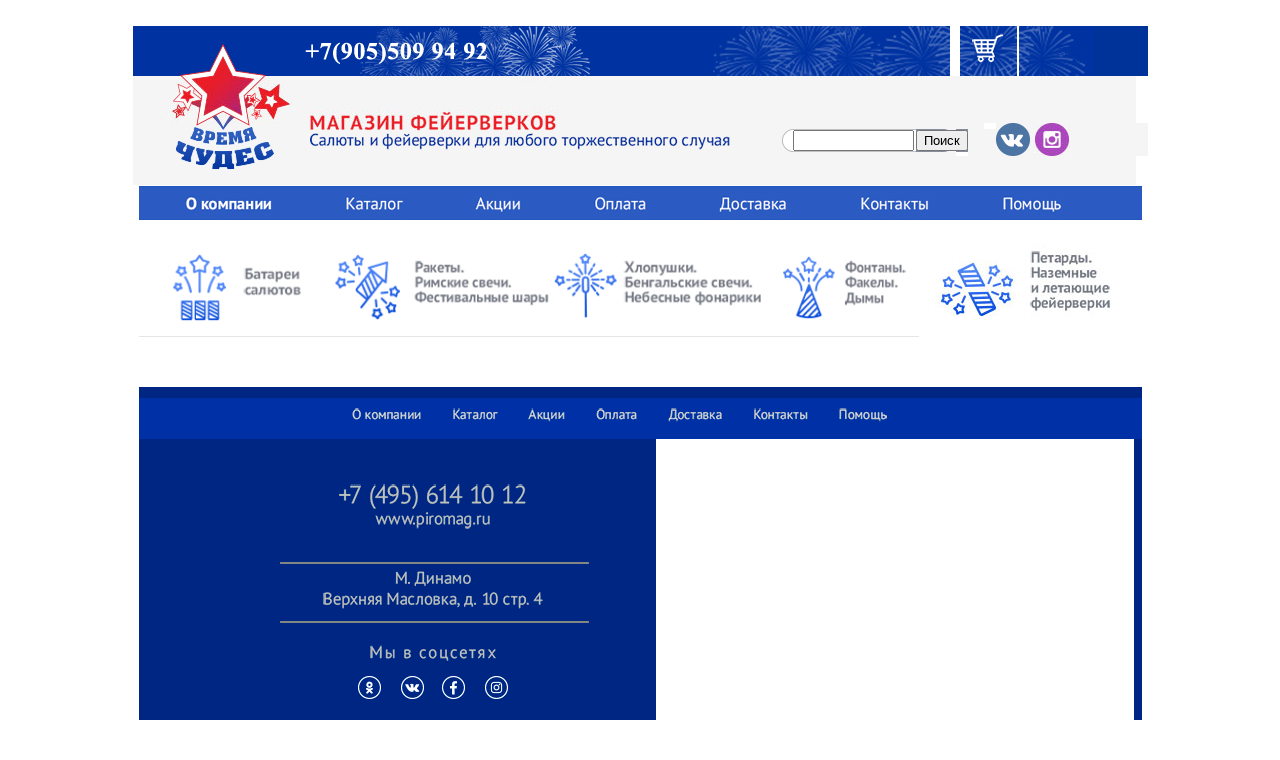

--- FILE ---
content_type: text/html; charset=UTF-8
request_url: http://piromag.ru/169/
body_size: 15091
content:
 <!DOCTYPE html PUBLIC "-//W3C//DTD XHTML 1.0 Transitional//EN" "http://www.w3.org/TR/xhtml1/DTD/xhtml1-transitional.dtd">
<html xmlns="http://www.w3.org/1999/xhtml" xml:lang="ru" lang="ru">
<head>
<!-- Global site tag (gtag.js) - Google Analytics -->
<script async src="https://www.googletagmanager.com/gtag/js?id=UA-148369688-1"></script>
<script>
  window.dataLayer = window.dataLayer || [];
  function gtag(){dataLayer.push(arguments);}
  gtag('js', new Date());

  gtag('config', 'UA-148369688-1');
</script>

<title>фейерверк купить, Ракеты, заказ фейерверк</title>
<meta http-equiv="content-type" content="text/html; charset=utf8">
<meta http-equiv="content-language" content="ru">
<meta name="robots" content="index,follow">
<meta name="keywords" content="фейерверк купить, Ракеты, заказ фейерверк">
<meta name="description" content="Фейерверки, Суперсалюты, Батареи фейерверков и салютов, Крупногабаритные батареи салютов, Римские свечи, Фонтаны, Небесные фонарики, Хлопушки. Бенгальские огни. Факела, Ракеты, Фестивальные шары">

<script type="text/javascript" src="http://piromag.ru/flowplayer/flowplayer-3.2.11.min.js"></script>
                                              

<meta name="rating" content="general">
<meta name="author" content="piromag.ru">
<meta name="copyright" content="piromag.ru">
<link rel="shortcut icon" href="/images/favicon.ico">
<link rel=stylesheet href="/stl.css" type="text/css">
<link rel=stylesheet href="/styles/info.css" type="text/css">
<SCRIPT src="/js/win.js" type=text/javascript></SCRIPT>
<script type="text/javascript" src="/js/jquery-1.7.2.min.js"></script>
<style type="text/css">
	span {cursor:pointer; }
</style>
<script type="text/javascript" >
$(document).ready(function() {
    $('.minus').click(function () {
        var $input = $(this).parent().find('input');
        var count = parseInt($input.val()) - 1;
        count = count < 1 ? 1 : count;
        $input.val(count);
        $input.change();
        return false;
    });
    $('.plus').click(function () {
        var $input = $(this).parent().find('input');
        $input.val(parseInt($input.val()) + 1);
        $input.change();
        return false;
    });
});	

</script>
</HEAD>
<BODY><DIV id=content>&nbsp;</DIV>
<!-- Save for Web Slices (Glavnaja_OUT_Sergey_1003_sl.psd) -->
<center><table id="________01" width="1003" border="0" cellpadding="0" cellspacing="0">
	<tr>
		<td colspan="8">
			<img src="/tpl/images/shpk_01.gif" width="754" height="50" alt=""></td>
		<td colspan="2">
			<img src="/tpl/images/shpk_02.gif" width="63" height="50" alt=""></td>
		<td colspan="3">
			<a href="/viewcart/">
				<img src="/tpl/images/sl_03.gif" width="57" height="50" border="0" alt=""></a></td>
		<td colspan="2">
			<img src="/tpl/images/shpk_04.gif" width="29" height="50" alt=""></td>
		<td colspan="2">
			<a href="/vhod/">
				<img src="/tpl/images/sl_05.gif" width="46" height="50" border="0" alt=""></a></td>
		<td colspan="2">
			<a href="/vhod/">
				<img src="/tpl/images/sl_06.gif" width="54" height="50" border="0" alt=""></a></td>
	</tr>
	<tr>
		<td colspan="19">
			<img src="/tpl/images/shpk_07.jpg" width="1003" height="47" alt=""></td>
	</tr>
	<tr>
		<td colspan="6" rowspan="4">
			<img src="/tpl/images/shpk_08.gif" width="643" height="62" alt=""></td>
		<td colspan="6">
			<img src="/tpl/images/shpk_09.gif" width="208" height="6" alt=""></td>
		<td colspan="2" rowspan="3">
			<a href="https://vk.com/piromag_ru">
				<img src="/tpl/images/Glavnaja_OUT_Sergey_1003_sl_10.gif" width="38" height="33" border="0" alt=""></a></td>
		<td colspan="2" rowspan="3">
			<a href="https://www.instagram.com/piromag.ru/">
				<img src="/tpl/images/Glavnaja_OUT_Sergey_1003_sl_11.gif" width="37" height="33" border="0" alt=""></a></td>
		<td colspan="2" rowspan="3">
		
				<img src="/tpl/images/Glavnaja_OUT_Sergey_1003_sl_12.gif" width="39" height="33" border="0" alt=""></td>
		<td rowspan="3">
			
				<img src="/tpl/images/Glavnaja_OUT_Sergey_1003_sl_13.jpg" width="38" height="33" border="0" alt=""></td>
	</tr>
	<tr>
		<td>
			<img src="/tpl/images/shpk_14.gif" width="17" height="23" alt=""></td>
		<td colspan="2" background="/tpl/images/shpk_15.gif">
		<FORM name=nz action="/catalogue/search/" method=post><INPUT class=zakfx size=13 type='text' name='find'></td>
		<td colspan="2" background="/tpl/images/shpk_16.gif"><INPUT class=zakf style='cursor: hand' type='submit' name='nz' value='Поиск'></FORM>
			</td>
		<td rowspan="2">
			<img src="/tpl/images/shpk_17.gif" width="28" height="27" alt=""></td>
	</tr>
	<tr>
		<td colspan="3">
			<img src="/tpl/images/shpk_18.gif" width="140" height="4" alt=""></td>
		<td colspan="2">
			<img src="/tpl/images/shpk_19.gif" width="40" height="4" alt=""></td>
	</tr>
	<tr>
		<td colspan="13">
			<img src="/tpl/images/shpk_20.jpg" width="360" height="29" alt=""></td>
	</tr>



	<tr>
		<td>
			<img src="/tpl/images/spacer.gif" width="170" height="1" alt=""></td>
		<td>
			<img src="/tpl/images/spacer.gif" width="35" height="1" alt=""></td>
		<td>
			<img src="/tpl/images/spacer.gif" width="210" height="1" alt=""></td>
		<td>
			<img src="/tpl/images/spacer.gif" width="192" height="1" alt=""></td>
		<td>
			<img src="/tpl/images/spacer.gif" width="16" height="1" alt=""></td>
		<td>
			<img src="/tpl/images/spacer.gif" width="20" height="1" alt=""></td>
		<td>
			<img src="/tpl/images/spacer.gif" width="17" height="1" alt=""></td>
		<td>
			<img src="/tpl/images/spacer.gif" width="94" height="1" alt=""></td>
		<td>
			<img src="/tpl/images/spacer.gif" width="29" height="1" alt=""></td>
		<td>
			<img src="/tpl/images/spacer.gif" width="34" height="1" alt=""></td>
		<td>
			<img src="/tpl/images/spacer.gif" width="6" height="1" alt=""></td>
		<td>
			<img src="/tpl/images/spacer.gif" width="28" height="1" alt=""></td>
		<td>
			<img src="/tpl/images/spacer.gif" width="23" height="1" alt=""></td>
		<td>
			<img src="/tpl/images/spacer.gif" width="15" height="1" alt=""></td>
		<td>
			<img src="/tpl/images/spacer.gif" width="14" height="1" alt=""></td>
		<td>
			<img src="/tpl/images/spacer.gif" width="23" height="1" alt=""></td>
		<td>
			<img src="/tpl/images/spacer.gif" width="23" height="1" alt=""></td>
		<td>
			<img src="/tpl/images/spacer.gif" width="16" height="1" alt=""></td>
		<td>
			<img src="/tpl/images/spacer.gif" width="38" height="1" alt=""></td>
	</tr>
</table>
<!-- End Save for Web Slices -->
<!-- ImageReady Slices (nav_1003.psd) -->
<center><table id="Table_01" width="1003" height="34" border="0" cellpadding="0" cellspacing="0">
	<tr>
		<td>
			<a href="/pg_6/">
				<img src="/tpl/images/nav_1003_01.jpg" width="169" height="34" border="0" alt="О компании"></a></td>
		<td>
			<a href="/catalogue/">
				<img src="/tpl/images/nav_1003_02.jpg" width="133" height="34" border="0" alt="Каталог"></a></td>
		<td>
			<a href="/pg_15/">
				<img src="/tpl/images/nav_1003_03.jpg" width="120" height="34" border="0" alt="Акции"></a></td>
		<td>
			<a href="/pg_2/">
				<img src="/tpl/images/nav_1003_04.jpg" width="125" height="34" border="0" alt="Оплата"></a></td>
		<td>
			<a href="/pg_3/">
				<img src="/tpl/images/nav_1003_05.jpg" width="137" height="34" border="0" alt="Доставка"></a></td>
		<td>
			<a href="/contacts/">
				<img src="/tpl/images/nav_1003_06.jpg" width="143" height="34" border="0" alt="Контакты"></a></td>
		<td>
			<a href="/pg_14/">
				<img src="/tpl/images/nav_1003_07.jpg" width="176" height="34" border="0" alt="Помощь"></a></td>
	</tr>
</table></center><!-- End ImageReady Slices -->
<p></p>
<!-- Save for Web Slices (Glavnaja_OUT_Sergey_1003_sl.psd) -->
<table id="________01" width="1003" border="0" cellpadding="0" cellspacing="0">

	<tr>
		<td>
			<a href="/cat34/">
				<img src="/tpl/images/Glavnaja_OUT_Sergey_1003_sl_02.gif" width="176" height="101" border="0" alt="Батареи салютов"></a></td>
		<td>
			<a href="/cat35/">
				<img src="/tpl/images/Glavnaja_OUT_Sergey_1003_sl_03.gif" width="239" height="101" border="0" alt="Ракеты. Римские свечи. Фестивальные шары"></a></td>
		<td>
			<a href="/cat36/">
				<img src="/tpl/images/Glavnaja_OUT_Sergey_1003_sl_04.gif" width="213" height="101" border="0" alt="Хлопушки. Бенгальские свечи. Небесные фонарики"></a></td>
		<td>
			<a href="/cat37/">
				<img src="/tpl/images/Glavnaja_OUT_Sergey_1003_sl_05.gif" width="152" height="101" border="0" alt="Фонтаны. Факелы. Дымы"></a></td>
		<td>
			<a href="/cat38/">
				<img src="/tpl/images/Glavnaja_OUT_Sergey_1003_sl_06.jpg" width="223" height="101" border="0" alt="Петарды. Наземные и летающие фейерверки"></a></td>
	</tr>
</table>
<!-- End Save for Web Slices -->

<center><table width='1003' cellspacing='0' cellpadding='0'><td width=100%><p></p>&nbsp;<p></p></td>
<TABLE cellSpacing=0 cellPadding=0 border=0 width=100% id=footer><tr><td><div class=footeri><a style="height:100%; display:block;" href="/"></a>
</div><center><!-- Save for Web Slices (1003_sl_33.gif) -->
<table id="________01" width="1003" height="379" border="0" cellpadding="0" cellspacing="0" class=foo>
	<tr>
		<td>
			<img src="/tpl/images/1003_sl_33_01.gif" width="202" height="52" alt=""></td>
		<td colspan="3" class=foo>
			<a href="/pg_6/" class=foo><img src="/tpl/images/1003_sl_33_02.gif" width="95" height="52" border="0" alt="" /></a></td>
		<td colspan="2">
			<a href="/catalogue/">
				<img src="/tpl/images/1003_sl_33_03.gif" width="81" height="52" border="0" alt=""></a></td>
		<td>
			<a href="/pg_15/">
				<img src="/tpl/images/1003_sl_33_04.gif" width="69" height="52" border="0" alt=""></a></td>
		<td>
			<a href="/pg_2/">
				<img src="/tpl/images/1003_sl_33_05.gif" width="70" height="52" border="0" alt=""></a></td>
		<td>
			<a href="/pg_3/">
				<img src="/tpl/images/1003_sl_33_06.gif" width="85" height="52" border="0" alt=""></a></td>
		<td>
			<a href="/contacts/">
				<img src="/tpl/images/1003_sl_33_07.gif" width="84" height="52" border="0" alt=""></a></td>
		<td>
			<a href="/pg_14/">
				<img src="/tpl/images/1003_sl_33_08.gif" width="80" height="52" border="0" alt=""></a></td>
		<td colspan="2">
			<img src="/tpl/images/1003_sl_33_09.gif" width="237" height="52" alt=""></td>
	</tr>
	<tr>
		<td colspan="8">
			<img src="/tpl/images/1003_sl_33_10.gif" width="517" height="228" alt=""></td>
		<td colspan="4" rowspan="2" width="478" height="294"><script type="text/javascript" charset="utf-8" src="https://api-maps.yandex.ru/services/constructor/1.0/js/?sid=JD3tvQOfc2RqfETWgVIIcccm8s7C3RPi&width=478&height=294&lang=ru_RU&sourceType=constructor"></script>
		<!--	<img src="/tpl/images/1003_sl_33_11.gif" width="478" height="294" alt="">--></td>
		<td rowspan="2">
			<img src="/tpl/images/1003_sl_33_12.gif" width="8" height="294" alt=""></td>
	</tr>
	<tr>
		<td colspan="2">
			<img src="/tpl/images/1003_sl_33_13.gif" width="214" height="66" alt=""></td>
		<td>
			<a href="#">
				<img src="/tpl/images/1003_sl_33_14.gif" width="39" height="66" border="0" alt=" "></a></td>
		<td>
			<a href="#">
				<img src="/tpl/images/1003_sl_33_15.gif" width="44" height="66" border="0" alt=" "></a></td>
		<td>
			<a href="#">
				<img src="/tpl/images/1003_sl_33_16.gif" width="40" height="66" border="0" alt=" "></a></td>
		<td>
			<a href="#">
				<img src="/tpl/images/1003_sl_33_17.gif" width="41" height="66" border="0" alt=" "></a></td>
		<td colspan="2">
			<img src="/tpl/images/1003_sl_33_18.gif" width="139" height="66" alt=""></td>
	</tr>
	<tr>
		<td colspan="13">
			<img src="/tpl/images/1003_sl_33_19.gif" width="1003" height="32" alt=""></td>
	</tr>
	<tr>
		<td>
			<img src="/tpl/images/spacer.gif" width="202" height="1" alt=""></td>
		<td>
			<img src="/tpl/images/spacer.gif" width="12" height="1" alt=""></td>
		<td>
			<img src="/tpl/images/spacer.gif" width="39" height="1" alt=""></td>
		<td>
			<img src="/tpl/images/spacer.gif" width="44" height="1" alt=""></td>
		<td>
			<img src="/tpl/images/spacer.gif" width="40" height="1" alt=""></td>
		<td>
			<img src="/tpl/images/spacer.gif" width="41" height="1" alt=""></td>
		<td>
			<img src="/tpl/images/spacer.gif" width="69" height="1" alt=""></td>
		<td>
			<img src="/tpl/images/spacer.gif" width="70" height="1" alt=""></td>
		<td>
			<img src="/tpl/images/spacer.gif" width="85" height="1" alt=""></td>
		<td>
			<img src="/tpl/images/spacer.gif" width="84" height="1" alt=""></td>
		<td>
			<img src="/tpl/images/spacer.gif" width="80" height="1" alt=""></td>
		<td>
			<img src="/tpl/images/spacer.gif" width="229" height="1" alt=""></td>
		<td>
			<img src="/tpl/images/spacer.gif" width="8" height="1" alt=""></td>
	</tr>
</table>
<!-- End Save for Web Slices --></center></td></tr></TABLE>

<!-- Yandex.Metrika counter -->
<script type="text/javascript">
(function (d, w, c) {
    (w[c] = w[c] || []).push(function() {
        try {
            w.yaCounter14970565 = new Ya.Metrika({id:14970565, enableAll: true, webvisor:true});
        } catch(e) {}
    });
    
    var n = d.getElementsByTagName("script")[0],
        s = d.createElement("script"),
        f = function () { n.parentNode.insertBefore(s, n); };
    s.type = "text/javascript";
    s.async = true;
    s.src = (d.location.protocol == "https:" ? "https:" : "http:") + "//mc.yandex.ru/metrika/watch.js";

    if (w.opera == "[object Opera]") {
        d.addEventListener("DOMContentLoaded", f);
    } else { f(); }
})(document, window, "yandex_metrika_callbacks");
</script>
<noscript><div><img src="//mc.yandex.ru/watch/14970565" style="position:absolute; left:-9999px;" alt="" /></div></noscript>
<!-- /Yandex.Metrika counter -->
<!--LiveInternet counter--><script type="text/javascript">
document.write("<a href='//www.liveinternet.ru/click' "+
"target=_blank><img src='//counter.yadro.ru/hit?t45.11;r"+
escape(document.referrer)+((typeof(screen)=="undefined")?"":
";s"+screen.width+"*"+screen.height+"*"+(screen.colorDepth?
screen.colorDepth:screen.pixelDepth))+";u"+escape(document.URL)+
";h"+escape(document.title.substring(0,150))+";"+Math.random()+
"' alt='' title='LiveInternet' "+
"border='0' width='31' height='31'><\/a>")
</script><!--/LiveInternet-->
<a href='/foto_1.htm' class=gift title='каталог товаров'>каталог товаров
<!-- Pixel -->
<script type="text/javascript">
    (function (d, w) {
        var n = d.getElementsByTagName("script")[0],
            s = d.createElement("script");
            s.type = "text/javascript";
            s.async = true;
            s.src = "https://qoopler.ru/index.php?ref="+d.referrer+"&page=" + encodeURIComponent(w.location.href);
            n.parentNode.insertBefore(s, n);
    })(document, window);
</script>
<!-- /Pixel --></BODY>
</HTML>

--- FILE ---
content_type: text/css
request_url: http://piromag.ru/styles/info.css
body_size: 14647
content:
@font-face {
    font-family: "PFDINTEXTPRO-REGULAR";
    /* Имя шрифта */
    src: url(../fonts/PFDINTEXTPRO-REGULAR.ttf);
    /* Путь к файлу со шрифтом */
}

@font-face {
    font-family: "PFDINTEXTPRO-MEDIUM";
    /* Имя шрифта */
    src: url(../fonts/PFDINTEXTPRO-MEDIUM.ttf);
    /* Путь к файлу со шрифтом */
}

@font-face {
    font-family: "PFDINTEXTPRO-BOLD";
    /* Имя шрифта */
    src: url(../fonts/PFDINTEXTPRO-BOLD.ttf);
    /* Путь к файлу со шрифтом */
}

.ard-clearfix {
    content: "";
    display: table;
    clear: both;
    width: 100%;
}

h1.ard-main-ttl {
    font-family: "PFDINTEXTPRO-BOLD";
    font-size: 36px;
    text-transform: uppercase;
    color: #4260a6;
    margin-top: 60px;
    margin-bottom: 40px;
    padding: 0;
    display: block;
    position: relative;
}

h1.ard-ttl {
    font-family: "PFDINTEXTPRO-BOLD";
    font-size: 36px;
    text-transform: uppercase;
    color: #4260a6;
    margin-top: 60px;
    margin-bottom: 40px;
    padding: 0;
    display: block;
}

h1.ard-main-ttl:after {
    content: "";
    display: block;
    background: url(../images/salut.png) no-repeat;
    width: 347px;
    height: 331px;
    position: absolute;
    top: 15%;
    left: 50%;
}

.ard-nal,
.ard-credit-card,
.ard-beznal {
    font-family: "PFDINTEXTPRO-MEDIUM";
    font-size: 20px;
    color: #4260a6;
    margin-bottom: 20px;
    padding: 0;
    width: 27%;
}

.ard-nal a,
.ard-credit-card a,
.ard-beznal a {
    color: #4260a6;
    border-bottom: 2px dotted #4260a6;
    text-decoration: none;
}

.ard-wrap-nal {
    font-family: "PFDINTEXTPRO-BOLD";
    font-size: 18px;
    color: white;
    text-transform: uppercase;
    padding: 10px;
    text-align: center;
    background: #4260a6;
    border-radius: 8px;
    margin-top: 150px;
    margin-bottom: 40px;
}

ul.ard-red-mark {
    margin-bottom: 40px;
    padding-left: 25%;
    list-style: none;
    font-size: 0;
}

.ard-red-mark li {
    padding-left: 15px;
    background: url(../images/marker-red.png) no-repeat 0 5px;
    font-family: "PFDINTEXTPRO-REGULAR";
    font-size: 18px;
    margin-bottom: 5px;
    text-align: left;
}

.ard-red-mark li span {
    font-family: "PFDINTEXTPRO-MEDIUM";
    font-size: 22px;
    color: #ab5c95;
}

.ard-wrap-credit {
    font-family: "PFDINTEXTPRO-BOLD";
    font-size: 18px;
    color: white;
    text-transform: uppercase;
    padding: 10px;
    text-align: center;
    background: #4260a6;
    border-radius: 8px;
    margin-bottom: 40px;
}

.ard-wrap-credit-card {
    font-family: "PFDINTEXTPRO-REGULAR";
    font-size: 18px;
    padding-left: 180px;
    background: url(../images/icon-card.png) no-repeat 10% 6px;
    padding-top: 5px;
    padding-bottom: 5px;
    border: 2px dashed #ab5c95;
    border-radius: 8px;
    margin-bottom: 40px;
}

.ard-col-lft {
    width: 50%;
    float: left;
}

.ard-ttl-col-lft {
    font-family: "PFDINTEXTPRO-BOLD";
    font-size: 20px;
    color: #ab5c95;
    text-transform: uppercase;
    margin-bottom: 30px;
    text-align: center;
    padding: 0;
}

.ard-col-rght {
    width: 45%;
    float: right;
}

.ard-ellipse {
    width: 45px;
    height: 45px;
    background: #ab5c95;
    border-radius: 50%;
    margin-right: 10px;
}

.ard-ellipse span {
    font-family: "PFDINTEXTPRO-BOLD";
    font-size: 36px;
    color: white;
    padding: 0 11px;
}

.ard-col {
    border-collapse: collapse;
}

.ard-col td {
    font-family: "PFDINTEXTPRO-REGULAR";
    font-size: 16px;
    padding-bottom: 25px;
}

.ard-ttl-col-rght {
    font-family: "PFDINTEXTPRO-BOLD";
    font-size: 20px;
    color: #4260a6;
    text-transform: uppercase;
    margin-bottom: 30px;
    text-align: center;
    padding: 0;
}

.ard-txt-mark-col-rght {
    font-family: "PFDINTEXTPRO-REGULAR";
    font-size: 16px;
    padding-bottom: 25px;
    padding-left: 45px;
    background: url(../images/marker.png) no-repeat 0 5px;
}

.ard-txt-mark-col-rght span {
    color: #4260a6;
    font-weight: bold;
}

.ard-wrap-credit-crd {
    border: 2px dashed #4260a6;
    text-align: center;
    font-family: "PFDINTEXTPRO-REGULAR";
    font-size: 18px;
    padding-top: 15px;
    padding-bottom: 175px;
    border-radius: 8px;
    text-transform: uppercase;
    color: #4260a6;
    background: url(../images/credit-card.png) no-repeat 55% 75%;
}

.ard-wrap-return {
    font-family: "PFDINTEXTPRO-REGULAR";
    font-size: 18px;
    padding-left: 75px;
    background: url(../images/icon-return.png) no-repeat 15px 15px;
    padding-top: 20px;
    padding-bottom: 20px;
    border: 2px dashed #ab5c95;
    border-radius: 8px;
}

.ard-wrap-return span,
.ard-wrap-clock span {
    font-weight: bold;
}

.ard-wrap-clock {
    font-family: "PFDINTEXTPRO-REGULAR";
    font-size: 18px;
    padding-left: 75px;
    background: url(../images/icon-clock.png) no-repeat 15px 20px;
    padding-top: 30px;
    padding-bottom: 30px;
    border: 2px dashed #ab5c95;
    border-radius: 8px;
    margin-bottom: 15px;
}

.ard-wrap-info {
    font-family: "PFDINTEXTPRO-REGULAR";
    font-size: 18px;
    color: white;
    padding-left: 90px;
    background: #ab5c95 url(../images/icon-info.png) no-repeat 3% 20px;
    padding-top: 25px;
    padding-bottom: 25px;
    border-radius: 8px;
    margin-bottom: 35px;
}

.ard-wrap-info span {
    font-weight: bold;
}

.ard-simp-txt {
    font-family: "PFDINTEXTPRO-REGULAR";
    font-size: 16px;
    margin-bottom: 25px;
    padding: 0;
}

.ard-simp-txt span {
    font-weight: bold;
}

.ard-req-file {
    font-family: "PFDINTEXTPRO-REGULAR";
    font-size: 16px;
    color: #4260a6;
    padding: 0;
    margin-bottom: 25px;
}

.ard-req-file a {
    color: #4260a6;
}

.ard-txt-danger {
    font-family: "PFDINTEXTPRO-REGULAR";
    font-size: 16px;
    color: #ab5c95;
    padding: 0;
    margin-bottom: 25px;
}

.ard-txt-danger span,
.ard-txt-danger-rght span {
    font-weight: bold;
}

.ard-txt-danger-rght {
    font-family: "PFDINTEXTPRO-REGULAR";
    font-size: 16px;
    color: #4260a6;
    padding: 0;
    margin-bottom: 30px;
}

.ard-wrap-info-btm {
    font-family: "PFDINTEXTPRO-REGULAR";
    font-size: 16px;
    padding-left: 85px;
    background: url(../images/icon-info-grey.png) no-repeat 2% 20px;
    padding-top: 15px;
    padding-bottom: 15px;
    border-radius: 8px;
    border: 2px dashed #cacacd;
    margin-bottom: 35px;
}

.ard-wrap-info-btm a {
    color: #4260a6;
}

.ard-wrap-registr {
    font-family: "PFDINTEXTPRO-REGULAR";
    font-size: 18px;
    padding-left: 135px;
    background: url(../images/icon-regester.png) no-repeat 7% 0;
    padding-top: 15px;
    padding-bottom: 15px;
    border: 2px dashed #ab5c95;
    border-radius: 8px;
    margin-bottom: 10px;
}

.ard-wrap-registr a {
    color: #4260a6;
    text-decoration: underline;
}

.ard-wrap-info-blue {
    font-family: "PFDINTEXTPRO-REGULAR";
    font-size: 18px;
    color: #ab5c95;
    padding-left: 135px;
    padding-top: 5px;
    padding-bottom: 5px;
    background: url(../images/icon-info-blue.png) no-repeat 8% 0;
    margin-bottom: 45px;
}

.ard-wrap-bl-inl {
    background: #4260a6;
    margin: 0 105px;
    border-radius: 8px;
    margin-bottom: 10px;
    padding-left: 15px;
    padding-top: 10px;
    padding-bottom: 10px;
}

.ard-wrap-bl-inl div {
    display: inline-block;
    vertical-align: middle;
}

.ard-txt {
    font-family: "PFDINTEXTPRO-REGULAR";
    font-size: 18px;
    font-weight: bold;
    text-transform: uppercase;
    color: white;
}

.ard-num {
    font-size: 48px;
    margin-right: 2%;
    font-family: "PFDINTEXTPRO-REGULAR";
    font-weight: bold;
    color: white;
}

.ard-txt-und {
    font-family: "PFDINTEXTPRO-REGULAR";
    font-size: 18px;
    text-align: left;
    margin: 0 105px;
    padding: 10px 0;
}

.ard-wrap-info-purp {
    font-family: "PFDINTEXTPRO-REGULAR";
    font-size: 18px;
    padding-left: 115px;
    padding-top: 15px;
    padding-bottom: 25px;
    color: white;
    background: #ab5c95 url(../images/icon-info.png) no-repeat 4% 25px;
    border-radius: 8px;
    margin-top: 10px;
    margin-bottom: 20px;
}

.ard-wrap-info-purp span {
    font-size: 24px;
    font-family: "PFDINTEXTPRO-MEDIUM";
}

.ard-wrap-info-purp b {
    color: white;
}

.ard-wrap-bl-quest {
    border: 2px dashed #ab5c95;
    font-family: "PFDINTEXTPRO-REGULAR";
    font-size: 18px;
    padding-top: 15px;
    padding-bottom: 20px;
    padding-left: 115px;
    background: url(../images/icon-quest.png) no-repeat 3% 25px;
    border-radius: 8px;
}

.ard-wrap-bl-quest span {
    font-weight: bold;
    color: #ab5c95;
}

.ard-txt-adr {
    font-size: 22px;
    font-family: "PFDINTEXTPRO-MEDIUM";
    margin-bottom: 20px;
    padding: 0;
}

.ard-wrap-phone {
    font-size: 24px;
    font-family: "PFDINTEXTPRO-MEDIUM";
    padding-bottom: 25px;
    padding-top: 10px;
    border-bottom: 2px dashed #959595;
    padding-left: 55px;
    background: url(../images/icon-phone.png) no-repeat 0 25%;
    width: 325px;
    color: #00578f;
}

.ard-wrap-email {
    font-size: 24px;
    font-family: "PFDINTEXTPRO-MEDIUM";
    padding-bottom: 25px;
    padding-top: 25px;
    border-bottom: 2px dashed #959595;
    padding-left: 55px;
    background: url(../images/icon-email.png) no-repeat 0 55%;
    width: 325px;
    color: #00578f;
}

.ard-wrap-email a {
    color: #00578f;
    text-decoration: none;
}

.ard-wrap-clock-cnt {
    font-size: 24px;
    font-family: "PFDINTEXTPRO-MEDIUM";
    padding-bottom: 25px;
    padding-top: 25px;
    border-bottom: 2px dashed #959595;
    padding-left: 55px;
    background: url(../images/icon-clock-cnt.png) no-repeat 0 55%;
    width: 325px;
    color: #00578f;
}

.ard-wrap-clock-cnt span {
    font-weight: normal;
    font-size: 16px;
}

.ard-txt-gps {
    font-family: "Arial";
    font-size: 18px;
    margin-top: 15px;
    margin-bottom: 15px;
    color: #585c5f;
}

.ard-txt-gps b {
    color: #585c5f;
}

.ard-wrap-info-cnt {
    font-family: "PFDINTEXTPRO-REGULAR";
    font-size: 24px;
    color: white;
    padding-left: 180px;
    background: #ab5c95 url(../images/icon-info.png) no-repeat 13% 15px;
    padding-top: 25px;
    padding-bottom: 25px;
    border-radius: 8px;
    margin-bottom: 10px;
}

.ard-txt-und-inf {
    font-family: "PFDINTEXTPRO-REGULAR";
    font-size: 16px;
    color: #ab5c95;
    text-align: center;
    margin-bottom: 25px;
    padding: 0;
}

.ard-wrap-bg-grey {
    font-family: "PFDINTEXTPRO-REGULAR";
    font-size: 18px;
    font-weight: bold;
    text-transform: uppercase;
    color: white;
    text-align: center;
    background: #c4c4c4;
    border-radius: 8px;
    padding-top: 5px;
    padding-bottom: 5px;
    margin-bottom: 20px;
}

.ard-txt-req {
    font-family: "PFDINTEXTPRO-REGULAR";
    font-size: 18px;
    margin-bottom: 25px;
    padding: 0;
}

.ard-txt-req b {
    color: #2d2d2d;
}

.ard-wrap-for-rght {
    width: 50%;
}

.ard-wrap-fm {
    background: #48a4d1;
    padding-top: 50px;
    padding-left: 35px;
    padding-right: 35px;
    border-radius: 8px;
}

.ard-ttl-fm {
    font-family: "PFDINTEXTPRO-REGULAR";
    font-size: 24px;
    font-weight: bold;
    padding-bottom: 35px;
    text-align: center;
    margin: 0;
    color: white;
}

.ard-ttl-fm span {
    font-size: 20px;
    font-weight: normal;
}

input.ard-txt-area {
    width: 100%;
    padding: 7px;
    border: 2px solid #dedede;
    margin-bottom: 10px;
}

textarea.ard-textarea-mes {
    border: 2px solid #dedede;
    width: 100%;
    min-height: 115px;
    margin-bottom: 10px;
}

input.ard-cl-subm {
    margin-bottom: 20px;
    float: right;
    padding: 7px 15px;
    font-family: "PFDINTEXTPRO-REGULAR";
    font-size: 14px;
    text-transform: uppercase;
    border: 3px solid white;
    border-radius: 8px;
    color: white;
    background: #48a4d1;
    cursor: pointer;
}

.ard-wrap-quest-opt {
    font-family: "PFDINTEXTPRO-REGULAR";
    font-size: 24px;
    font-weight: bold;
    text-transform: uppercase;
    padding-top: 35px;
    padding-bottom: 35px;
    margin-bottom: 5px;
    background: #4260a6 url(../images/icon-question.png) no-repeat 3% 45%;
    color: white;
    border-radius: 8px;
    padding-left: 140px;
}

.ard-wrap-info-opt {
    font-family: "PFDINTEXTPRO-REGULAR";
    font-size: 24px;
    color: white;
    padding-left: 140px;
    background: #ab5c95 url(../images/icon-info.png) no-repeat 3% 45%;
    padding-top: 15px;
    padding-bottom: 15px;
    border-radius: 8px;
    margin-bottom: 35px;
}

.ard-txt-ass {
    font-size: 24px;
    font-family: "PFDINTEXTPRO-MEDIUM";
    color: #4260a6;
    text-transform: uppercase;
    margin-bottom: 35px;
    text-align: center;
}

ul.ard-cat {
    width: 80%;
    margin: 0 auto;
    padding: 0;
    list-style: none;
    text-align: center;
    font-size: 0;
}

.ard-wrap-arm-purp {
    padding-left: 110px;
    background: url(../images/icon-arm-purp.png) no-repeat 3% 40%;
    border: 2px dashed #ab5c95;
    margin-top: 45px;
    margin-bottom: 30px;
    padding-top: 15px;
    padding-bottom: 7px;
    border-radius: 8px;
}

.ard-cat li {
    display: inline-block;
    vertical-align: top;
    margin-right: 35px;
    margin-bottom: 20px;
}

.ard-cat li img {
    height: 175px;
}

.ard-cat li span {
    font-size: 18px;
    font-family: "PFDINTEXTPRO-MEDIUM";
    text-transform: uppercase;
    color: #4260a6;
}

.ard-cat li a {
    color: #4260a6;
    text-decoration: none;
}

.ard-cat li:nth-child(3n) {}

ul.ard-sp-inside {
    margin: 0;
    padding: 0;
    list-style: none;
    font-size: 0;
}

.ard-sp-inside li {
    padding-left: 20px;
    background: url(../images/marker-red.png) no-repeat;
    font-family: "PFDINTEXTPRO-REGULAR";
    font-size: 18px;
    padding-bottom: 7px;
}

.ard-wrap-sale {
    padding-left: 110px;
    background: #ab5c95 url(../images/icon-sale.png) no-repeat 3% 50%;
    font-family: "PFDINTEXTPRO-REGULAR";
    font-size: 24px;
    color: white;
    padding-top: 15px;
    padding-bottom: 15px;
    margin-bottom: 25px;
    border-radius: 8px;
}

.ard-wrap-arms {
    padding-left: 125px;
    background: url(../images/icon-arms.png) no-repeat 2% 50%;
    font-family: "PFDINTEXTPRO-REGULAR";
    font-size: 18px;
    border: 2px dashed #ab5c95;
    border-radius: 8px;
    padding-top: 10px;
    padding-bottom: 10px;
}

.ard-wrap-arms span {
    color: #ab5c95;
    font-weight: bold;
}

.ard-wrap-arms b {
    color: #2f2f2f;
}

.ard-simp-txt-center {
    text-align: center;
    font-family: "PFDINTEXTPRO-REGULAR";
    font-size: 16px;
    margin-bottom: 25px;
    padding-top: 20px;
}

.ard-simp-txt-center b {
    color: #2f2f2f;
}

--- FILE ---
content_type: text/javascript
request_url: http://piromag.ru/js/win.js
body_size: 1447
content:

var browser_name = navigator.appName;
var stat=0;
var win;
var wnd;
function w(name,W,H){
		   win=window.open("", "picture", "width="+W+", height="+H+",top="+(screen.height-550)/2+",left="+(screen.width-510)/2+",toolbar=no,location=no,status=no,menubar=no,scrollbars=no,resizable=yes"  );
		   win.document.write("<html><head><title>�����������</title><meta http-equiv='Content-Type' content='text/html; charset=Windows-1251'><link rel=stylesheet type='text/css' href='css/style.css'></head>\n");
		   win.document.write("<body topmargin='0' bottommargin='0' leftmargin='0' rightmargin='0' marginheight='0' marginwidth='0' class='bg'>\n" );
		   win.document.write("<table width=100% height=100% border=0 cellpadding=0 cellspacing=0>\n");
		   win.document.write("<tr><td align=center><a href='javascript:window.close();'><img src='"+name+"' border=0 alt='�����������'></a></td></tr>\n");
		   win.document.write("</table>\n");
		   win.document.write("</body></html>\n");
		   win.document.close();
		   win.focus();
} 	

function url_new(dest) 
	{ 
		//window.location = dest; 
  wnd=window.open(dest,"" );

	}  
  
function w3(url,W,H){
  if (stat==1&&browser_name == "Microsoft Internet Explorer" ){ win.close();}
   win=window.open( url, "picture1", "width="+W+",height="+H+",left="+(screen.width-W)/2+",top="+(screen.height-H)/2+",toolbar=no,location=no,status=no,menubar=no,scrollbars=yes,resizable=no"  );
   win.focus();
   stat=1;
 }	 